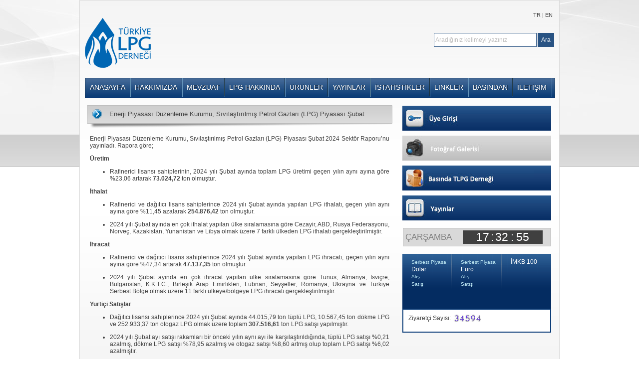

--- FILE ---
content_type: text/html; charset=utf-8
request_url: https://tlpgder.org.tr/duyurular/38321/enerji-piyasasi-duzenleme-kurumu,-sivilastirilmis-petrol-gazlari-(lpg)-piyasasi-subat-2024-sektor-raporu-yayinlandi.aspx
body_size: 34455
content:


<!DOCTYPE html PUBLIC "-//W3C//DTD XHTML 1.0 Transitional//EN" "http://www.w3.org/TR/xhtml1/DTD/xhtml1-transitional.dtd">
<html xmlns="http://www.w3.org/1999/xhtml">
<head><meta name="author" content="Nox Desing &amp; Software" /><meta name="copyright" content="Nox Desing &amp; Software" /><title>
	Türkiye LPG Derneği
</title>
<link href="/plugins/jquery-ui/jquery-ui.min.css" rel="stylesheet" /><link href="/css/site.css" rel="stylesheet" type="text/css" /><link href="/css/clock.css" rel="stylesheet" type="text/css" /><link href="/css/menu.css" rel="stylesheet" type="text/css" /><link href="/css/slider.css" rel="stylesheet" type="text/css" /><link href="/resource/lightbox.css" rel="stylesheet" type="text/css" />
    <script src="/resource/lightbox_plus.js" type="text/javascript"></script>
    <script type="text/javascript" src="https://code.jquery.com/jquery-1.6.4.min.js"></script>
    <script src="/js/slider/jquery.easing.js" type="text/javascript"></script>
    <script src="/js/slider/script.js" type="text/javascript"></script>
    <script src="/js/clock.js" type="text/javascript"></script>


    <script src="/plugins/jquery-ui/jquery-ui.min.js"></script>

    <link href="https://fonts.googleapis.com/css?family=PT+Sans:400,700&amp;subset=latin,latin-ext" rel="stylesheet" type="text/css" />
    <script type="text/javascript">
        $(document).ready(function () {
            // buttons for next and previous item						 
            var buttons = {
                previous: $('#jslidernews1 .button-previous'),
                next: $('#jslidernews1 .button-next')
            };
            $('#jslidernews1').lofJSidernews({
                interval: 8000,
                direction: 'opacitys',
                easing: 'easeInOutExpo',
                duration: 2000,
                auto: true,
                maxItemDisplay: 9,
                navPosition: 'horizontal', // horizontal
                navigatorHeight: 36,
                navigatorWidth: 50,
                mainWidth: 940,
                buttons: buttons
            });

            $("p").each(function (e) {

                console.log($(this).html());
                if ($(this).html().trim() == "&nbsp;") {
                    $(this).html("");
                }

            });

        });
    </script>
</head>
<body>
    <form method="post" action="./enerji-piyasasi-duzenleme-kurumu,-sivilastirilmis-petrol-gazlari-(lpg)-piyasasi-subat-2024-sektor-raporu-yayinlandi.aspx" id="form1">
<div class="aspNetHidden">
<input type="hidden" name="__VIEWSTATE" id="__VIEWSTATE" value="/[base64]/EsSB5YXDEsWxtxLHFn3TEsXIuPC9saT4NCjwvdWw+DQo8dWw+DQoJPGxpIHN0eWxlPSJ0ZXh0LWFsaWduOiBqdXN0aWZ5OyI+DQoJCTIwMjQgecSxbMSxIMWedWJhdCBhecSxIHNhdMSxxZ/[base64]/[base64]/EsSB5YXDEsWxtxLHFn3TEsXIuPC9saT4NCjwvdWw+DQo8cD4NCgkmbmJzcDs8L3A+DQo8cD4NCgkmbmJzcDs8L3A+DQpkAhkPFgIeB1Zpc2libGVoZGTq1c2kB6RClFSCYLmy2ETwfR1U9HXaX+ycbS3nzJl5NQ==" />
</div>

<div class="aspNetHidden">

	<input type="hidden" name="__VIEWSTATEGENERATOR" id="__VIEWSTATEGENERATOR" value="5D39FEE2" />
	<input type="hidden" name="__EVENTVALIDATION" id="__EVENTVALIDATION" value="/wEdAAN5Ww7QO2/FvWkSFDYoxV0cn1RcjtHAj66REed34CUNnlgDS3aD/dPo+Ro8pLOmpkP4WIUMdqXIimA/QX77ZqfAPWqmJQmQ2FzRSUaQDL198w==" />
</div>
        <div class="wrapper">

            <div class="wrapper_content">
                <div class="lang"><span style="float: right; font-size: 8pt; margin: 3px 3px 0px 0px;">TR | EN</span></div>
                <div class="logo">
                    <a href="/Default.aspx">
                        <img src="/site_imgs/logo.png" border="0" /></a>
                </div>

                <div class="search_area">
                    <div style="float: right;">
                        <input type="submit" name="ctl00$Button1" value="Ara" id="Button1" class="buttons" />
                    </div>
                    <div style="float: right;">
                    </div>
                    <div style="float: right;">
                        <input name="ctl00$txtArama" type="text" id="txtArama" class="textboxes" value="Aradığınız kelimeyi yazınız" onblur="if(this.value==&#39;&#39;) {this.style.color=&#39;#bcbcbc&#39;;this.value=&#39;Aradığınız kelimeyi yazınız&#39;;}" onfocus="if(this.value==&#39;Aradığınız kelimeyi yazınız&#39;){this.style.color=&#39;black&#39;; this.value=&#39;&#39;;}" style="color: #bcbcbc" />
                    </div>
                </div>

                <div class="clearer"></div>
                <div id='cssmenu'>
                    <ul>
                        <li><a href="/Default.aspx"><span>ANASAYFA</span></a></li>
                        <li class='has-sub'><a href='#'><span>HAKKIMIZDA</span></a>
                            <ul>

                                
                                        <li>
                                            <a href='/hakkimizda/100/tarihce.aspx'>Tarihçe</a></li>
                                    
                                        <li>
                                            <a href='/hakkimizda/101/amaci-ve-yapisi-.aspx'>Amacı ve Yapısı </a></li>
                                    
                                        <li>
                                            <a href='/hakkimizda/102/yonetim-ve-organizasyon.aspx'>Yönetim ve Organizasyon</a></li>
                                    
                                        <li>
                                            <a href='/hakkimizda/103/uye-sirketlerimiz.aspx'>Üye Şirketlerimiz</a></li>
                                    
                                        <li>
                                            <a href='/hakkimizda/104/tuzuk.aspx'>Tüzük</a></li>
                                    
                                        <li>
                                            <a href='/hakkimizda/105/logolar.aspx'>Logolar</a></li>
                                    
                                        <li>
                                            <a href='/hakkimizda/106/dernek-baskanlarimiz.aspx'>Dernek Başkanlarımız</a></li>
                                    
                                        <li>
                                            <a href='/hakkimizda/131/mali-tablolar.aspx'>Mali Tablolar</a></li>
                                    
                                        <li>
                                            <a href='/hakkimizda/133/uyelik-islemleri.aspx'>Üyelik İşlemleri</a></li>
                                    
                                <li><a href="/dernek-ici-faaliyetler.aspx">Dernek İçi Faaliyetler</a></li>
                            </ul>
                        </li>
                        <li class='has-sub'><a href='http://www.epdk.org.tr/index.php/lpg-piyasas/mevzuat' target="_blank"><span>MEVZUAT</span></a>
                            <ul>
                                
                                        <li>
                                            <a href='/mevzuatlar/132/kanunlar.aspx'>Kanunlar</a></li>
                                    
                                        <li>
                                            <a href='/mevzuatlar/108/yonetmelikler.aspx'>Yönetmelikler</a></li>
                                    
                                        <li>
                                            <a href='/mevzuatlar/109/tebligler.aspx'>Tebliğler</a></li>
                                    
                                        <li>
                                            <a href='/mevzuatlar/110/kurul-kararlari.aspx'>Kurul Kararları</a></li>
                                    
                                        <li>
                                            <a href='/mevzuatlar/111/duyurular.aspx'>Duyurular</a></li>
                                    
                                        <li>
                                            <a href='/mevzuatlar/112/lisans-islemleri.aspx'>Lisans İşlemleri</a></li>
                                    
                                        <li>
                                            <a href='/mevzuatlar/113/denetim.aspx'>Denetim</a></li>
                                    
                                        <li>
                                            <a href='/mevzuatlar/114/tarifeler.aspx'>Tarifeler</a></li>
                                    
                                        <li>
                                            <a href='/mevzuatlar/115/standart-listesi.aspx'>Standart Listesi</a></li>
                                    
                            </ul>
                        </li>
                        <li class='has-sub'><a href='#'><span>LPG HAKKINDA</span></a>
                            <ul>
                                
                                        <li>
                                            <a href='/lpg/116/lpg-nedir-.aspx'>LPG Nedir ?</a></li>
                                    
                                        <li>
                                            <a href='/lpg/117/lpg-uretimi.aspx'>LPG Üretimi</a></li>
                                    
                                        <li>
                                            <a href='/lpg/118/kullanim-alanlari.aspx'>Kullanım Alanları</a></li>
                                    
                                        <li>
                                            <a href='/lpg/119/cevreci-ve-guvenilir-lpg.aspx'>Çevreci ve Güvenilir LPG</a></li>
                                    
                                        <li>
                                            <a href='/lpg/120/lpg’nin-emniyetli-kullanim.aspx'>LPG’nin Emniyetli Kullanım</a></li>
                                    
                            </ul>
                        </li>
                        <li class='has-sub'><a href='#'><span>ÜRÜNLER</span></a>
                            <ul>
                                
                                        <li>
                                            <a href='/urunler/128/tupgaz.aspx'>Tüpgaz</a></li>
                                    
                                        <li>
                                            <a href='/urunler/129/otogaz.aspx'>Otogaz</a></li>
                                    
                                        <li>
                                            <a href='/urunler/130/dokmegaz.aspx'>Dökmegaz</a></li>
                                    
                            </ul>
                        </li>
                        <li class='has-sub'><a href='#'><span>YAYINLAR</span></a>
                            <ul>
                                <li><a href="/kitap-ve-brosurler.aspx">Kitap ve Broşürler</a></li>
                                <li><a href="/afisler.aspx">Afişler</a></li>
                                <li><a href="/tarihte-lpg.aspx">Tarihte LPG</a></li>
                                <li><a href="/raporlar.aspx">Raporlar</a></li>
                                <li><a href="/sunum-ve-seminerler.aspx">Seminer ve Sunumlar</a></li>
                            </ul>
                        </li>
                        <li class='has-sub'><a href='#'><span>İSTATİSTİKLER</span></a>
                            <ul>
                                
                                        <li>
                                            <a href='/istatistikler/124/pazar-verileri.aspx'>Pazar Verileri</a></li>
                                    
                                        <li>
                                            <a href='/istatistikler/125/enerji-kaynaklari-karsilastirmasi.aspx'>Enerji Kaynakları Karşılaştırması</a></li>
                                    
                            </ul>
                        </li>
                        <li><a href='/linkler.aspx'><span>LİNKLER</span></a></li>
                        <li class='has-sub' style="border-right: 0px solid;"><a href='#'><span>BASINDAN</span></a>
                            <ul>
                                <li><a href="/basinda-tlpg-dernegi.aspx">Basında TLPG Derneği</a></li>
                                <li><a href="/basinda-lpg-sektoru.aspx">Basında LPG Sektörü</a></li>
                                
                            </ul>
                        </li>
                        <li class='last'><a href="/iletisim.aspx"><span>İLETİŞİM</span></a></li>
                    </ul>
                </div>
                


                <!-- slider bitiş-->
                


                <div class="clearer"></div>

                <div class="content">
                    <div class="content_left">
                        
    <div class="content_left_header">
        <img src="/site_imgs/header_icon.png" />
        <h2>
            <span id="ContentPlaceHolder1_lblBaslik">Enerji Piyasası Düzenleme Kurumu, Sıvılaştırılmış Petrol Gazları (LPG) Piyasası Şubat</span></h2>
    </div>

    <div id="ContentPlaceHolder1_yazi" style="width:600px;margin:auto;"><p style="text-align: justify;">
	Enerji Piyasası D&uuml;zenleme Kurumu, Sıvılaştırılmış Petrol Gazları (LPG) Piyasası Şubat 2024 Sekt&ouml;r Raporu&rsquo;nu yayınladı.&nbsp;Rapora g&ouml;re;</p>
<p style="text-align: justify;">
	<strong>&Uuml;retim</strong></p>
<p style="margin-left: 36pt; text-align: justify;">
	&nbsp;</p>
<ul>
	<li style="text-align: justify;">
		Rafinerici lisansı sahiplerinin, 2024 yılı Şubat ayında toplam LPG &uuml;retimi ge&ccedil;en yılın aynı ayına g&ouml;re %23,06 artarak <strong>73.024,72</strong> ton olmuştur.</li>
</ul>
<p style="margin-left: 72pt; text-align: justify;">
	&nbsp;</p>
<p style="text-align: justify;">
	<strong>İthalat</strong></p>
<p style="margin-left: 36pt; text-align: justify;">
	&nbsp;</p>
<ul>
	<li style="text-align: justify;">
		Rafinerici ve dağıtıcı lisans sahiplerince 2024 yılı Şubat ayında yapılan LPG ithalatı, ge&ccedil;en yılın aynı ayına g&ouml;re %11,45 azalarak <strong>254.876,42</strong> ton olmuştur.</li>
</ul>
<ul>
	<li style="text-align: justify;">
		2024 yılı Şubat ayında en &ccedil;ok ithalat yapılan &uuml;lke sıralamasına g&ouml;re Cezayir, ABD, Rusya Federasyonu, Norve&ccedil;, Kazakistan, Yunanistan ve Libya olmak &uuml;zere 7 farklı &uuml;lkeden LPG ithalatı ger&ccedil;ekleştirilmiştir.</li>
</ul>
<p style="margin-left: 72pt; text-align: justify;">
	&nbsp;</p>
<p style="text-align: justify;">
	<strong>İhracat</strong></p>
<p style="margin-left: 36pt; text-align: justify;">
	&nbsp;</p>
<ul>
	<li style="text-align: justify;">
		Rafinerici ve dağıtıcı lisans sahiplerince 2024 yılı Şubat ayında yapılan LPG ihracatı, ge&ccedil;en yılın aynı ayına g&ouml;re %47,34 artarak <strong>47.137,35</strong> ton olmuştur.</li>
</ul>
<ul>
	<li style="text-align: justify;">
		2024 yılı Şubat ayında en &ccedil;ok ihracat yapılan &uuml;lke sıralamasına g&ouml;re Tunus, Almanya, İsvi&ccedil;re, Bulgaristan, K.K.T.C., Birleşik Arap Emirlikleri, L&uuml;bnan, Seyşeller, Romanya, Ukrayna ve T&uuml;rkiye Serbest B&ouml;lge olmak &uuml;zere 11 farklı &uuml;lkeye/b&ouml;lgeye LPG ihracatı ger&ccedil;ekleştirilmiştir.</li>
</ul>
<p style="margin-left: 72pt; text-align: justify;">
	&nbsp;</p>
<p style="text-align: justify;">
	<strong>Yurti&ccedil;i Satışlar </strong></p>
<p style="margin-left: 36pt; text-align: justify;">
	&nbsp;</p>
<ul>
	<li style="text-align: justify;">
		Dağıtıcı lisansı sahiplerince 2024 yılı Şubat ayında 44.015,79 ton t&uuml;pl&uuml; LPG, 10.567,45 ton d&ouml;kme LPG ve 252.933,37 ton otogaz LPG olmak &uuml;zere toplam <strong>307.516,61 </strong>ton LPG satışı yapılmıştır.</li>
</ul>
<ul>
	<li style="text-align: justify;">
		2024 yılı Şubat ayı satışı rakamları bir &ouml;nceki yılın aynı ayı ile karşılaştırıldığında, t&uuml;pl&uuml; LPG satışı %0,21 azalmış, d&ouml;kme LPG satışı %78,95 azalmış ve otogaz satışı %8,60 artmış olup toplam LPG satışı %6,02 azalmıştır.</li>
</ul>
<ul>
	<li style="text-align: justify;">
		2024 yılı Şubat ayında t&uuml;pl&uuml; LPG %14,31, d&ouml;kme LPG %3,44 ve otogaz %82,25 pazar payına sahip olmuştur.</li>
</ul>
<ul>
	<li style="text-align: justify;">
		Dağıtıcı lisans sahiplerince 2024 yılı Şubat ayında 4.495,43 ton Standardize LPG satışı yapılmıştır.</li>
</ul>
<p>
	&nbsp;</p>
<p>
	&nbsp;</p>
</div>

                    </div>
                    <div class="content_right">
                        <div id="logged_off" class="login">
                            <a href="/login.aspx">
                                <img src="/site_imgs/login.jpg" border="0" /></a>
                        </div>
                        
                        <div class="gallery">
                            <a href="/galeri.aspx">
                                <img src="/site_imgs/gallery.jpg" border="0" /></a>
                        </div>
                        <div class="gallery">
                            <a href="/basinda-tlpg-dernegi.aspx">
                                <img src="/site_imgs/basin.jpg" border="0" /></a>
                        </div>
                        <div class="gallery">
                            <a href="/kitap-ve-brosurler.aspx">
                                <img src="/site_imgs/yayin.jpg" border="0" /></a>
                        </div>
                        <div class="container">
                            <!--Saat Başlangıç-->
                            <div class="clock">
                                <div id="Date">
                                </div>
                                <ul>
                                    <li id="hours"></li>
                                    <li id="point1">:</li>
                                    <li id="min"></li>
                                    <li id="point">:</li>
                                    <li id="sec"></li>
                                </ul>
                                <div class="clearer">
                                </div>
                            </div>
                        </div>
                        <!--Saat Bitiş-->
                        <div class="headerKurlar">
                            <a class="headerTekKur">

                                <div style="float: left; margin-left: 3px;">
                                    <span class="headerKurText headerKurTitle">Serbest Piyasa</span><br />
                                    <span>Dolar</span><br />
                                    <span class="headerKurText headerKurTitle">Alış</span> <span id="alisDolar" class="headerKurText headerKurValue"></span>
                                    <span class="headerKurText headerKurTitle">Satış</span> <span id="satisDolar" class="headerKurText headerKurValue"></span>
                                    <span class="headerKurText headerKurFark"><span class="fl" style="height: 16px;"></span>
                                    </span>
                                </div>
                            </a>
                            <div class="headerSep">
                            </div>
                            <a class="headerTekKur">

                                <div style="float: left; margin-left: 2px;">
                                    <span class="headerKurText headerKurTitle">Serbest Piyasa</span><br />
                                    <span>Euro</span><br />
                                    <span class="headerKurText headerKurTitle">Alış</span> <span id="alisEuro" class="headerKurText headerKurValue"></span>
                                    <span class="headerKurText headerKurTitle">Satış</span> <span id="satisEuro" class="headerKurText headerKurValue"></span>
                                    <span class="headerKurText headerKurFark"><span class="fl" style="height: 16px;"></span>
                                    </span>
                                </div>
                            </a>
                            <div class="headerSep">
                            </div>
                            <a class="headerTekKur">
                                <div style="float: left; margin-left: 2px;">
                                    <span>İMKB 100</span><br />
                                    <span id="borsa" class="headerKurText headerKurTitle"></span>
                                    <span class="headerKurText headerKurFark"><span class="fl" style="height: 16px;"></span>
                                    </span>
                                </div>
                            </a>
                        </div>
                        <div class="clearer"></div>
                        <div style="margin: auto; padding: 5px; background: white; width: 284px; border: 2px solid #0c3d78;">
                            <span style="float: left; margin: 5px 0 0 5px;">Ziyaretçi Sayısı: </span>
                            <a href="http://guestscounter.com" style="margin-top: 4px;display: inline-block;margin-left: 5px;"><img src="http://guestscounter.com/count.php?c_style=28&id=1555663919" border=0 alt=""></a><br><a href="http://guestscounter.com" style="font-size:9px;"></a><br>

                            <div class="clearer"></div>
                        </div>
                    </div>
                    <div class="clearer"></div>
                </div>

                <div class="companys" align="center">
                    <marquee behavior="scroll" direction="left" scrollamount="15" style="margin-top: 10px;" onmouseover="this.scrollAmount=0" onmouseout="this.scrollAmount=0">
                        <a href="http://lukoil.com.tr/Contents/Akpet_Gaz_AS/95/Default.aspx" target="_blank">
                            <img src="/site_imgs/marka/akpetgaz.png" style="height: 22px; margin-bottom: 7px; padding-right: 9px;" border="0" /></a>
                        <a href="http://www.aygaz.com.tr/" target="_blank">
                            <img src="/site_imgs/marka/aygaz_logo_yeni.png" style="padding-right: 8px; height: 17px; display: inline-block; margin-bottom: 10px" border="0" /></a>
                        <a href="http://www.aytemiz.com.tr/bpi.asp?caid=756&cid=4558" target="_blank">
                            <img src="/site_imgs/marka/aytemiz.jpg" border="0" /></a>                        
                        <a href="http://www.exengaz.com.tr/" target="_blank">
                            <img src="/site_imgs/marka/exengaz.jpg" border="0" /></a>
                        <a href="http://www.ipragaz.com.tr/" target="_blank">
                            <img src="/site_imgs/marka/ipragaz.jpg" border="0" /></a>
                        <a href="https://www.kadooglu.com/" target="_blank">
                            <img src="/site_imgs/marka/kadogaz_logo.png" border="0" /></a>
                        <a href="https://milangaz.com.tr/milangaz-likidgaz.html" target="_blank">
                            <img src="/site_imgs/marka/likitgaz_logo.png" border="0" /></a>
                        <a href="http://www.margaz.com.tr/" target="_blank">                           
                            <img src="/site_imgs/marka/margaz.jpg" border="0" /></a>
                        <a href="http://petgaz.com.tr/" target="_blank">
                            <img src="/site_imgs/marka/petgaz_logo.png" border="0" /></a>
                        <a href="http://www.petrolofisi.com.tr/" target="_blank">
                            <img src="/site_imgs/marka/po.png" border="0" style="max-height: 40px; padding-right: 8px; max-width: 103px; margin-bottom: 3px;height:30px;" /></a>
                        <a href="http://www.tppd.com.tr/" target="_blank">
                            <img src="/site_imgs/marka/tp.png" border="0" style="max-height: 40px; padding-right: 8px; max-width: 103px; margin-bottom: 3px;height:30px;"/></a>
                        <a href="http://www.turnagaz.com.tr/" target="_blank">
                            <img src="/site_imgs/marka/turnagaz.jpg" border="0" /></a>
                    </marquee>
                </div>
                
            </div>
            <div class="footer">
                <div class="adres">
                    TÜRKİYE LPG DERNEĞİ - Kayışdağı Caddesi, Öz Plaza No. 21-23 Kat 1 Küçükbakkalköy - Ataşehir / İstanbul<br />
                    Tel : (0216) 572 58 20 / (0216) 573 96 30 Fax : (0216) 574 67 96<br />
                    E-Posta : <a href="mailto:tlpgder@tlpgder.org.tr">tlpgder@tlpgder.org.tr</a> / <a href="mailto:tlpgder@superonline.com">tlpgder@superonline.com</a><br />
                    www.tlpgder.org.tr | Tüm Hakları Saklıdır | Tasarım : Rapido Ajans |                                 
                     <span style="color: #737373;">Powered by &nbsp; </span>
                    <a target="_blank" href="http://noxdesign.net/tasarim/100/web-tasarimi.aspx" style="text-decoration: none;">
                        <img style="margin-top: 0;" src="/img/n.png" title="antalya web tasarım" alt="antalya web tasarım" />
                    </a>
                    <a target="_blank" href="http://noxdesign.net/dijital-pazarlama/109/seo.aspx" style="text-decoration: none;">
                        <img style="margin-top: 0; margin-left: -2px;" src="/img/o.png" alt="antalya seo" title="antalya seo" />
                    </a>
                    <a target="_blank" href="http://noxdesign.net/yazilim/103/e-ticaret-yazilimi.aspx" style="text-decoration: none;">
                        <img style="margin-top: 0; margin-left: -2px;" src="/img/x.png" alt="antalya e-ticaret yazılımı" title="antalya e-ticaret yazılımı" />
                    </a>
                    <a href="http://noxdesign.net/tasarim.aspx" style="font-weight: 500; text-decoration: none; color: #737373;" title="antalya tasarım">Design</a>&nbsp;
                                  <a href="http://noxdesign.net/yazilim.aspx" style="font-weight: 500; text-decoration: none; color: #737373;" title="antalya yazılım">Software</a><br />
                </div>
            </div>
        </div>
    </form>
</body>
</html>



--- FILE ---
content_type: text/css
request_url: https://tlpgder.org.tr/css/site.css
body_size: 4559
content:
body {margin:0;background:white url('../site_imgs/bg.jpg') no-repeat center top;font-family: Arial,Helvetica, sans-serif;color:#404040;font-size:12px;}

a{text-decoration:none;}
.wrapper{width:100%;}
.wrapper_content{margin:auto;width:940px;padding:10px;background:#f4f4f4 url('../site_imgs/wrapper_bg.jpg') repeat-x left top; border:1px solid #dadada;}
.lang{float:right;margin:10px auto 0px auto;width:940px;}
.logo{float:left;width:429px;}
.search_area{float:right;margin-top:30px;width:300px;}
.clearer{clear:both;height:0px;}

.content{width:940px;height:auto;margin:auto;margin-top:10px;height:auto;}
.content a{text-decoration:none;color:#404040;}
.content a:hover{text-decoration:none;color:#093977;}

.welcome{margin:10px auto 10px auto; width:940px;}
.welcome img{ float:left;border:1px solid #295383;}
.welcome .text{float:left;width:675px;margin-left:10px;}
.welcome a{text-decoration:none;color:#093977;}
.welcome a:hover{text-decoration:none;color:#046c9f;}
.content_left{width:620px;height:auto;float:left;}
.content_left_header{background:url('../site_imgs/content_header_bg.png') no-repeat left top;width:620px;height:50px;}
.content_left_header img{float:left;margin:10px 0px 0px 15px;}
.content_left_header h2{float:left;font-size:10pt;font-weight:normal;margin:12px 0px 0px 15px;}

.content_news{width:610px;margin:10px auto 10px auto;}
.content_news img{float:left;}
.content_news .text{float:left;margin-left:10px;width:490px;text-align:justify;}

.icerik_left_header{background:url('../site_imgs/content_header_bg.png') no-repeat left top;width:600px;height:50px;}
.statsbtn{
    border:none; background-color:white; cursor:pointer;
}
.statsbtn:hover{
    color:#295383;
}

.content_right{float:left;margin:15px 0px 0px 10px;width:310px;height:auto;position:relative;top:-12px;z-index:1;}
.login{margin:auto;width:298px;}
.login_loggedin{margin:auto;width:278px;padding:10px;background:#042c61 url('../site_imgs/doviz_bg.png') repeat-x left top;color:White;}
.gallery{margin:10px auto 0px auto;width:298px;}

/*Kurlar Başlangıç*/
.headerKurlar{margin:auto;width:298px;height:110px;top:0;background:#042c61 url('../site_imgs/doviz_bg.png') repeat-x left top;}
.headerTekKur{display:block;color:white!important;width:73px;padding:9px 10px 0 10px;float:left;padding-left:15px;}
/*.headerTekKur:hover{background:url(../site_imgs/headerGradients.png) repeat-x 0 -90px;height:45px;text-decoration:none;display:block;}*/
.dolar_icon{width:36px;display:block;float:left;margin-right:9px;}

.headerKurText{line-height:15px;}
.headerKurTitle{padding-top:9px;font-size:10px;color:#bde7f3;}
.headerKurValue{font-size:10px;display:block;}
.headerKurFark{font-size:13px;color:#dee5ed;line-height:13px;}
.headerKurFarkIcon{background-image:url(../site_imgs/headerElements.png);background-repeat:no-repeat;width:13px;height:12px;display:block;margin-left:6px;}
.headerKurFarkIconUp{background-position:-304px -28px;}
.headerKurFarkIconDown{background-position:-333px -28px;}
.headerKurFarkIconStable{background-position:-366px -29px;}
.headerSep{background:url(../site_imgs/headerElements.png) no-repeat -566px 0;width:2px;height:80px;float:left;}

.companys{margin-top:0px;width:940px;height:50px; border-top:1px solid #295383;}
.footer{margin-top:15px;margin-left:auto; margin-right:auto;width:960px;height:100px;font-size:9pt;}
.footer .adres{float:left;width:auto;}
.footer .paylas{float:right;width:auto;text-align:right;margin-left:10px;}


.textboxes{height:24px;width:200px;border:1px solid #295383;font-family: Arial,Helvetica, sans-serif;color:#404040;font-size:9pt;}
.dropdowns{width:100px;height:28px;border:1px solid #295383;font-family: Arial,Helvetica, sans-serif;color:#404040;font-size:9pt;margin-left:2px;padding:2px 0px 2px 0px;}
.buttons{border:1px solid #295383;height:28px;background:#295383;color:White;font-family: Arial,Helvetica, sans-serif;font-size:9pt;margin-left:2px;}
.buttons:hover{border:1px solid #295383;background:#046c9f;cursor:pointer;}

.pagers .curPager{color:#295383;text-align:center;font-weight:bold;font-size:12pt;padding-right:5px;}
.pagers .pager{text-align:center;font-weight:bold;font-size:12pt;padding-right:5px;}

.login_form{margin:auto;width:350px; padding:10px;background:#042c61 url('../site_imgs/doviz_bg.png') repeat-x left top;color:White;}
.login_form a{text-decoration:none;color:White;}
.login_form a:hover{text-decoration:none;color:#046c9f;}

.arama_sonuc li{padding:2px 0px 2px 0px;}


--- FILE ---
content_type: text/css
request_url: https://tlpgder.org.tr/css/slider.css
body_size: 4187
content:
@charset "utf-8";
/* CSS Document */

/* slider layout */
.lof-slidecontent { position:relative;	overflow:hidden;	border:#F4F4F4 solid 1px;background:#1b4475;}
.lof-slidecontent .preload{	height:100%;	width:100%;	position:absolute;	top:0;	left:0;	z-index:100000;	text-align:center;	background:#FFF}
.lof-slidecontent .preload div{	height:100%;	width:100%;	background:transparent url(../images/load-indicator.gif) no-repeat scroll 50% 50%;}

.lof-slidecontent  .sliders-wrapper{	position:relative;	height:100%;	width:940px;	z-index:3px;	overflow:hidden; }
.lof-slidecontent  ul.sliders-wrap-inner{overflow:hidden;	background:transparent url(../images/load-indicator.gif) no-repeat scroll 50% 50%;	padding:0px;	margin:0;	position:absolute;	overflow:hidden;}
.lof-slidecontent  ul.sliders-wrap-inner li{overflow:hidden;	padding:0px;margin:0px;	float:left;	position:relative;}
.lof-slidecontent  .lof-opacity  li{position:absolute;	top:0;	left:0;	float:inherit; }


.lof-slidecontent  .navigator-content 
{
    position:absolute;
    bottom:0px; right:0px;
	background:#00224a;
	padding:5px;
}
.lof-slidecontent  .navigator-wrapper{	position:relative;	z-index:10;
	height:180px;
	width:290px;
	overflow:hidden;
	color:#FFF;
	float:left;
	
}
.lof-slidecontent  ul.navigator-wrap-inner{	top:0;	padding:0;	margin:0;	position:absolute;	width:100%; }
.lof-slidecontent  ul.navigator-wrap-inner li{ cursor:hand; 	cursor:pointer;	list-style:none;	padding:0;	margin-left:0px;	overflow:hidden;	float:left;	display:block;	text-align:center;}

/*******************************************************/
 
ul.sliders-wrap-inner li img{padding:0px;width:480px;height:340px;}

.lof-slidecontent .slider-description a.readmore{position:absolute;bottom:0px;right:12px; font-size:95%;padding:5px;background:#00224a;color:White; }
.lof-slidecontent .slider-description a.readmore:hover{background:#046c9f;color:white;}

.lof-slidecontent .slider-description a.readmore2{position:absolute;bottom:0px;right:122px; font-size:95%;padding:5px;background:#00224a;color:White; }
.lof-slidecontent .slider-description a.readmore2:hover{background:#046c9f;color:white;}
.lof-slidecontent .slider-description a{ color:#FFF; }
.lof-slidecontent .slider-description
{
    top:10px;
	z-index:100px;
	position:absolute;
	bottom:100px;
	right:0px;
	width:440px;
	height:250px;
	padding:10px;
	color:#FFF;
	text-align:justify;
}
.lof-slidecontent .slider-description h4 {    font-size: 14px;    margin: 10px 0;    padding: 0; }
.lof-slidecontent .slider-description .slider-meta a{	
	margin:0;
	background:#C01F25;
	font-size:75%;
	padding:2px 3px;
	font-family:"Trebuchet MS",Trebuchet,Arial,Verdana,sans-serif;
	text-transform:uppercase;
	text-decoration:none
}
.lof-slidecontent  .item-meta a:hover{	text-decoration:underline;}
.lof-slidecontent  .item-meta i {	font-size:70%; }

/* item navigator */

.lof-slidecontent ul.navigator-wrap-inner li img{
	border:#046c9f solid 3px;	
}
.lof-slidecontent ul.navigator-wrap-inner li.active img, 
.lof-slidecontent ul.navigator-wrap-inner li:hover img {
	border:#e3e3e3 solid 3px;
	-moz-transition:border-color  ease-in-out 0.4s
}
.lof-slidecontent .navigator-content .button-next, 
.lof-slidecontent .navigator-content .button-previous{
	display:block;
	width:22px;
	height:30px;
	color:#FFF;
	cursor:pointer;

}
.lof-slidecontent .navigator-content .button-next {
	float:left;	
	text-indent:-999px;
	margin-right:5px;
	background:url(../images/arrow-l.png) no-repeat right center;
}
.lof-slidecontent .navigator-content .button-previous {
	float:left;	
	text-indent:-999px;
	margin-left:5px;
	background:url(../images/arrow-r.png) no-repeat left center;
}

.lof-slidecontent .button-control {
   position:absolute;
   top:10px;
   right:10px;
    height: 20px;
    width: 20px;
	cursor:hand; cursor:pointer;
	background:url(../images/transparent_bg.png) repeat;
}

.lof-slidecontent .button-control span { display:block;  width:100%; height:100%;}
.lof-slidecontent .action-start span  {
	background:url(../images/play.png) no-repeat center center;
}
.lof-slidecontent .action-stop span {
	background:url(../images/pause.png) no-repeat center center;
}

--- FILE ---
content_type: application/javascript
request_url: https://tlpgder.org.tr/js/clock.js
body_size: 1560
content:
$(document).ready(function () {
    // Create two variable with the names of the months and days in an array
    var monthNames = ["January", "February", "March", "April", "May", "June", "July", "August", "September", "October", "November", "December"];
    var dayNames = ["PAZAR", "PAZARTESİ", "SALI", "ÇARŞAMBA", "PERŞEMBE", "CUMA", "CUMARTESİ"]

    // Create a newDate() object
    var newDate = new Date();
    // Extract the current date from Date object
    newDate.setDate(newDate.getDate());
    // Output the day, date, month and year    
    $('#Date').html(dayNames[newDate.getDay()]);

    setInterval(function () {
        // Create a newDate() object and extract the seconds of the current time on the visitor's
        var seconds = new Date().getSeconds();
        // Add a leading zero to seconds value
        $("#sec").html((seconds < 10 ? "0" : "") + seconds);
    }, 1000);

    setInterval(function () {
        // Create a newDate() object and extract the minutes of the current time on the visitor's
        var minutes = new Date().getMinutes();
        // Add a leading zero to the minutes value
        $("#min").html((minutes < 10 ? "0" : "") + minutes);
    }, 1000);

    setInterval(function () {
        // Create a newDate() object and extract the hours of the current time on the visitor's
        var hours = new Date().getHours();
        // Add a leading zero to the hours value
        $("#hours").html((hours < 10 ? "0" : "") + hours);
    }, 1000);

}); 